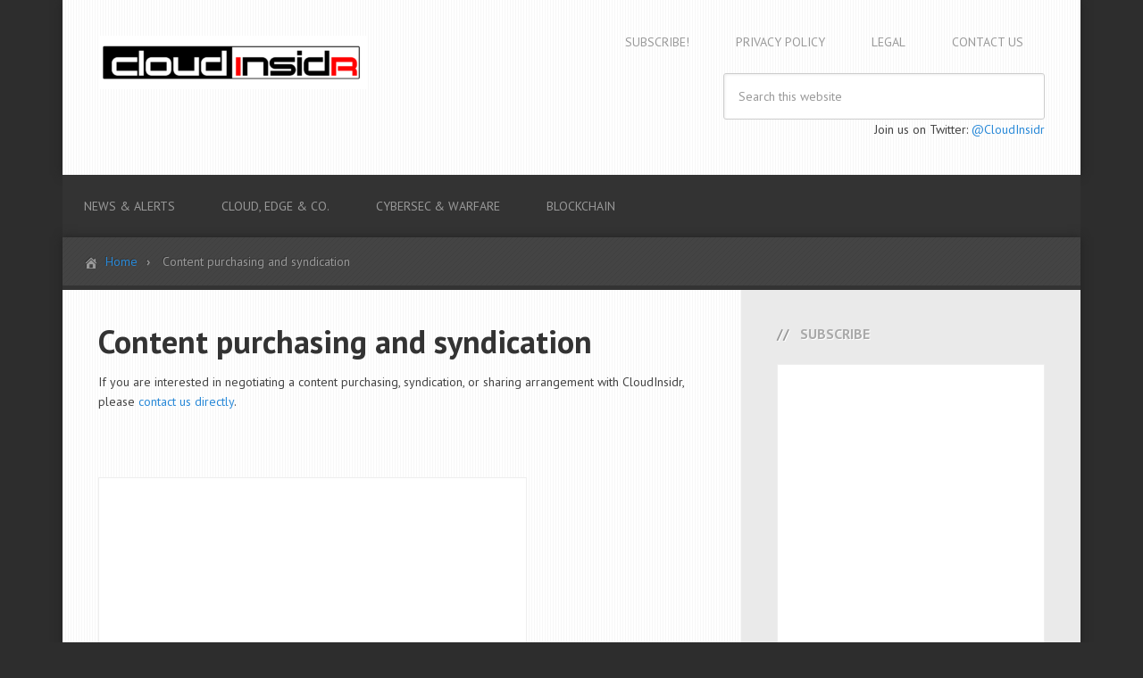

--- FILE ---
content_type: text/html; charset=UTF-8
request_url: https://www.cloudinsidr.com/content/content-purchasing-and-syndication/
body_size: 30359
content:
<!DOCTYPE html>
<html lang="en-US">
<head >
<meta charset="UTF-8" />
<meta name="viewport" content="width=device-width, initial-scale=1" />
<meta name='robots' content='max-image-preview:large' />

	<!-- This site is optimized with the Yoast SEO plugin v14.5 - https://yoast.com/wordpress/plugins/seo/ -->
	<title>Content purchasing and syndication - CloudInsidr</title>
	<meta name="robots" content="index, follow" />
	<meta name="googlebot" content="index, follow, max-snippet:-1, max-image-preview:large, max-video-preview:-1" />
	<meta name="bingbot" content="index, follow, max-snippet:-1, max-image-preview:large, max-video-preview:-1" />
	<link rel="canonical" href="https://www.cloudinsidr.com/content/content-purchasing-and-syndication/" />
	<meta property="og:locale" content="en_US" />
	<meta property="og:type" content="article" />
	<meta property="og:title" content="Content purchasing and syndication - CloudInsidr" />
	<meta property="og:description" content="If you are interested in negotiating a content purchasing, syndication, or sharing arrangement with CloudInsidr, please contact us directly. &nbsp;" />
	<meta property="og:url" content="https://www.cloudinsidr.com/content/content-purchasing-and-syndication/" />
	<meta property="og:site_name" content="CloudInsidr" />
	<meta name="twitter:card" content="summary" />
	<script type="application/ld+json" class="yoast-schema-graph">{"@context":"https://schema.org","@graph":[{"@type":"WebSite","@id":"https://www.cloudinsidr.com/content/#website","url":"https://www.cloudinsidr.com/content/","name":"CloudInsidr","description":"Cyber security, infotech","potentialAction":[{"@type":"SearchAction","target":"https://www.cloudinsidr.com/content/?s={search_term_string}","query-input":"required name=search_term_string"}],"inLanguage":"en-US"},{"@type":"WebPage","@id":"https://www.cloudinsidr.com/content/content-purchasing-and-syndication/#webpage","url":"https://www.cloudinsidr.com/content/content-purchasing-and-syndication/","name":"Content purchasing and syndication - CloudInsidr","isPartOf":{"@id":"https://www.cloudinsidr.com/content/#website"},"datePublished":"2018-05-16T13:29:17+00:00","dateModified":"2018-05-16T13:29:17+00:00","inLanguage":"en-US","potentialAction":[{"@type":"ReadAction","target":["https://www.cloudinsidr.com/content/content-purchasing-and-syndication/"]}]}]}</script>
	<!-- / Yoast SEO plugin. -->


<link rel='dns-prefetch' href='//fonts.googleapis.com' />
<link rel="alternate" type="application/rss+xml" title="CloudInsidr &raquo; Feed" href="https://www.cloudinsidr.com/content/feed/" />
<link rel="alternate" type="application/rss+xml" title="CloudInsidr &raquo; Comments Feed" href="https://www.cloudinsidr.com/content/comments/feed/" />
<script type="text/javascript">
/* <![CDATA[ */
window._wpemojiSettings = {"baseUrl":"https:\/\/s.w.org\/images\/core\/emoji\/15.0.3\/72x72\/","ext":".png","svgUrl":"https:\/\/s.w.org\/images\/core\/emoji\/15.0.3\/svg\/","svgExt":".svg","source":{"concatemoji":"https:\/\/www.cloudinsidr.com\/content\/wp-includes\/js\/wp-emoji-release.min.js?ver=6.5.7"}};
/*! This file is auto-generated */
!function(i,n){var o,s,e;function c(e){try{var t={supportTests:e,timestamp:(new Date).valueOf()};sessionStorage.setItem(o,JSON.stringify(t))}catch(e){}}function p(e,t,n){e.clearRect(0,0,e.canvas.width,e.canvas.height),e.fillText(t,0,0);var t=new Uint32Array(e.getImageData(0,0,e.canvas.width,e.canvas.height).data),r=(e.clearRect(0,0,e.canvas.width,e.canvas.height),e.fillText(n,0,0),new Uint32Array(e.getImageData(0,0,e.canvas.width,e.canvas.height).data));return t.every(function(e,t){return e===r[t]})}function u(e,t,n){switch(t){case"flag":return n(e,"\ud83c\udff3\ufe0f\u200d\u26a7\ufe0f","\ud83c\udff3\ufe0f\u200b\u26a7\ufe0f")?!1:!n(e,"\ud83c\uddfa\ud83c\uddf3","\ud83c\uddfa\u200b\ud83c\uddf3")&&!n(e,"\ud83c\udff4\udb40\udc67\udb40\udc62\udb40\udc65\udb40\udc6e\udb40\udc67\udb40\udc7f","\ud83c\udff4\u200b\udb40\udc67\u200b\udb40\udc62\u200b\udb40\udc65\u200b\udb40\udc6e\u200b\udb40\udc67\u200b\udb40\udc7f");case"emoji":return!n(e,"\ud83d\udc26\u200d\u2b1b","\ud83d\udc26\u200b\u2b1b")}return!1}function f(e,t,n){var r="undefined"!=typeof WorkerGlobalScope&&self instanceof WorkerGlobalScope?new OffscreenCanvas(300,150):i.createElement("canvas"),a=r.getContext("2d",{willReadFrequently:!0}),o=(a.textBaseline="top",a.font="600 32px Arial",{});return e.forEach(function(e){o[e]=t(a,e,n)}),o}function t(e){var t=i.createElement("script");t.src=e,t.defer=!0,i.head.appendChild(t)}"undefined"!=typeof Promise&&(o="wpEmojiSettingsSupports",s=["flag","emoji"],n.supports={everything:!0,everythingExceptFlag:!0},e=new Promise(function(e){i.addEventListener("DOMContentLoaded",e,{once:!0})}),new Promise(function(t){var n=function(){try{var e=JSON.parse(sessionStorage.getItem(o));if("object"==typeof e&&"number"==typeof e.timestamp&&(new Date).valueOf()<e.timestamp+604800&&"object"==typeof e.supportTests)return e.supportTests}catch(e){}return null}();if(!n){if("undefined"!=typeof Worker&&"undefined"!=typeof OffscreenCanvas&&"undefined"!=typeof URL&&URL.createObjectURL&&"undefined"!=typeof Blob)try{var e="postMessage("+f.toString()+"("+[JSON.stringify(s),u.toString(),p.toString()].join(",")+"));",r=new Blob([e],{type:"text/javascript"}),a=new Worker(URL.createObjectURL(r),{name:"wpTestEmojiSupports"});return void(a.onmessage=function(e){c(n=e.data),a.terminate(),t(n)})}catch(e){}c(n=f(s,u,p))}t(n)}).then(function(e){for(var t in e)n.supports[t]=e[t],n.supports.everything=n.supports.everything&&n.supports[t],"flag"!==t&&(n.supports.everythingExceptFlag=n.supports.everythingExceptFlag&&n.supports[t]);n.supports.everythingExceptFlag=n.supports.everythingExceptFlag&&!n.supports.flag,n.DOMReady=!1,n.readyCallback=function(){n.DOMReady=!0}}).then(function(){return e}).then(function(){var e;n.supports.everything||(n.readyCallback(),(e=n.source||{}).concatemoji?t(e.concatemoji):e.wpemoji&&e.twemoji&&(t(e.twemoji),t(e.wpemoji)))}))}((window,document),window._wpemojiSettings);
/* ]]> */
</script>
<link rel='stylesheet' id='streamline-pro-theme-css' href='https://www.cloudinsidr.com/content/wp-content/themes/digitalmasters/style.css?ver=3.1' type='text/css' media='all' />
<style id='wp-emoji-styles-inline-css' type='text/css'>

	img.wp-smiley, img.emoji {
		display: inline !important;
		border: none !important;
		box-shadow: none !important;
		height: 1em !important;
		width: 1em !important;
		margin: 0 0.07em !important;
		vertical-align: -0.1em !important;
		background: none !important;
		padding: 0 !important;
	}
</style>
<link rel='stylesheet' id='wp-block-library-css' href='https://www.cloudinsidr.com/content/wp-includes/css/dist/block-library/style.min.css?ver=6.5.7' type='text/css' media='all' />
<style id='classic-theme-styles-inline-css' type='text/css'>
/*! This file is auto-generated */
.wp-block-button__link{color:#fff;background-color:#32373c;border-radius:9999px;box-shadow:none;text-decoration:none;padding:calc(.667em + 2px) calc(1.333em + 2px);font-size:1.125em}.wp-block-file__button{background:#32373c;color:#fff;text-decoration:none}
</style>
<style id='global-styles-inline-css' type='text/css'>
body{--wp--preset--color--black: #000000;--wp--preset--color--cyan-bluish-gray: #abb8c3;--wp--preset--color--white: #ffffff;--wp--preset--color--pale-pink: #f78da7;--wp--preset--color--vivid-red: #cf2e2e;--wp--preset--color--luminous-vivid-orange: #ff6900;--wp--preset--color--luminous-vivid-amber: #fcb900;--wp--preset--color--light-green-cyan: #7bdcb5;--wp--preset--color--vivid-green-cyan: #00d084;--wp--preset--color--pale-cyan-blue: #8ed1fc;--wp--preset--color--vivid-cyan-blue: #0693e3;--wp--preset--color--vivid-purple: #9b51e0;--wp--preset--gradient--vivid-cyan-blue-to-vivid-purple: linear-gradient(135deg,rgba(6,147,227,1) 0%,rgb(155,81,224) 100%);--wp--preset--gradient--light-green-cyan-to-vivid-green-cyan: linear-gradient(135deg,rgb(122,220,180) 0%,rgb(0,208,130) 100%);--wp--preset--gradient--luminous-vivid-amber-to-luminous-vivid-orange: linear-gradient(135deg,rgba(252,185,0,1) 0%,rgba(255,105,0,1) 100%);--wp--preset--gradient--luminous-vivid-orange-to-vivid-red: linear-gradient(135deg,rgba(255,105,0,1) 0%,rgb(207,46,46) 100%);--wp--preset--gradient--very-light-gray-to-cyan-bluish-gray: linear-gradient(135deg,rgb(238,238,238) 0%,rgb(169,184,195) 100%);--wp--preset--gradient--cool-to-warm-spectrum: linear-gradient(135deg,rgb(74,234,220) 0%,rgb(151,120,209) 20%,rgb(207,42,186) 40%,rgb(238,44,130) 60%,rgb(251,105,98) 80%,rgb(254,248,76) 100%);--wp--preset--gradient--blush-light-purple: linear-gradient(135deg,rgb(255,206,236) 0%,rgb(152,150,240) 100%);--wp--preset--gradient--blush-bordeaux: linear-gradient(135deg,rgb(254,205,165) 0%,rgb(254,45,45) 50%,rgb(107,0,62) 100%);--wp--preset--gradient--luminous-dusk: linear-gradient(135deg,rgb(255,203,112) 0%,rgb(199,81,192) 50%,rgb(65,88,208) 100%);--wp--preset--gradient--pale-ocean: linear-gradient(135deg,rgb(255,245,203) 0%,rgb(182,227,212) 50%,rgb(51,167,181) 100%);--wp--preset--gradient--electric-grass: linear-gradient(135deg,rgb(202,248,128) 0%,rgb(113,206,126) 100%);--wp--preset--gradient--midnight: linear-gradient(135deg,rgb(2,3,129) 0%,rgb(40,116,252) 100%);--wp--preset--font-size--small: 13px;--wp--preset--font-size--medium: 20px;--wp--preset--font-size--large: 36px;--wp--preset--font-size--x-large: 42px;--wp--preset--spacing--20: 0.44rem;--wp--preset--spacing--30: 0.67rem;--wp--preset--spacing--40: 1rem;--wp--preset--spacing--50: 1.5rem;--wp--preset--spacing--60: 2.25rem;--wp--preset--spacing--70: 3.38rem;--wp--preset--spacing--80: 5.06rem;--wp--preset--shadow--natural: 6px 6px 9px rgba(0, 0, 0, 0.2);--wp--preset--shadow--deep: 12px 12px 50px rgba(0, 0, 0, 0.4);--wp--preset--shadow--sharp: 6px 6px 0px rgba(0, 0, 0, 0.2);--wp--preset--shadow--outlined: 6px 6px 0px -3px rgba(255, 255, 255, 1), 6px 6px rgba(0, 0, 0, 1);--wp--preset--shadow--crisp: 6px 6px 0px rgba(0, 0, 0, 1);}:where(.is-layout-flex){gap: 0.5em;}:where(.is-layout-grid){gap: 0.5em;}body .is-layout-flex{display: flex;}body .is-layout-flex{flex-wrap: wrap;align-items: center;}body .is-layout-flex > *{margin: 0;}body .is-layout-grid{display: grid;}body .is-layout-grid > *{margin: 0;}:where(.wp-block-columns.is-layout-flex){gap: 2em;}:where(.wp-block-columns.is-layout-grid){gap: 2em;}:where(.wp-block-post-template.is-layout-flex){gap: 1.25em;}:where(.wp-block-post-template.is-layout-grid){gap: 1.25em;}.has-black-color{color: var(--wp--preset--color--black) !important;}.has-cyan-bluish-gray-color{color: var(--wp--preset--color--cyan-bluish-gray) !important;}.has-white-color{color: var(--wp--preset--color--white) !important;}.has-pale-pink-color{color: var(--wp--preset--color--pale-pink) !important;}.has-vivid-red-color{color: var(--wp--preset--color--vivid-red) !important;}.has-luminous-vivid-orange-color{color: var(--wp--preset--color--luminous-vivid-orange) !important;}.has-luminous-vivid-amber-color{color: var(--wp--preset--color--luminous-vivid-amber) !important;}.has-light-green-cyan-color{color: var(--wp--preset--color--light-green-cyan) !important;}.has-vivid-green-cyan-color{color: var(--wp--preset--color--vivid-green-cyan) !important;}.has-pale-cyan-blue-color{color: var(--wp--preset--color--pale-cyan-blue) !important;}.has-vivid-cyan-blue-color{color: var(--wp--preset--color--vivid-cyan-blue) !important;}.has-vivid-purple-color{color: var(--wp--preset--color--vivid-purple) !important;}.has-black-background-color{background-color: var(--wp--preset--color--black) !important;}.has-cyan-bluish-gray-background-color{background-color: var(--wp--preset--color--cyan-bluish-gray) !important;}.has-white-background-color{background-color: var(--wp--preset--color--white) !important;}.has-pale-pink-background-color{background-color: var(--wp--preset--color--pale-pink) !important;}.has-vivid-red-background-color{background-color: var(--wp--preset--color--vivid-red) !important;}.has-luminous-vivid-orange-background-color{background-color: var(--wp--preset--color--luminous-vivid-orange) !important;}.has-luminous-vivid-amber-background-color{background-color: var(--wp--preset--color--luminous-vivid-amber) !important;}.has-light-green-cyan-background-color{background-color: var(--wp--preset--color--light-green-cyan) !important;}.has-vivid-green-cyan-background-color{background-color: var(--wp--preset--color--vivid-green-cyan) !important;}.has-pale-cyan-blue-background-color{background-color: var(--wp--preset--color--pale-cyan-blue) !important;}.has-vivid-cyan-blue-background-color{background-color: var(--wp--preset--color--vivid-cyan-blue) !important;}.has-vivid-purple-background-color{background-color: var(--wp--preset--color--vivid-purple) !important;}.has-black-border-color{border-color: var(--wp--preset--color--black) !important;}.has-cyan-bluish-gray-border-color{border-color: var(--wp--preset--color--cyan-bluish-gray) !important;}.has-white-border-color{border-color: var(--wp--preset--color--white) !important;}.has-pale-pink-border-color{border-color: var(--wp--preset--color--pale-pink) !important;}.has-vivid-red-border-color{border-color: var(--wp--preset--color--vivid-red) !important;}.has-luminous-vivid-orange-border-color{border-color: var(--wp--preset--color--luminous-vivid-orange) !important;}.has-luminous-vivid-amber-border-color{border-color: var(--wp--preset--color--luminous-vivid-amber) !important;}.has-light-green-cyan-border-color{border-color: var(--wp--preset--color--light-green-cyan) !important;}.has-vivid-green-cyan-border-color{border-color: var(--wp--preset--color--vivid-green-cyan) !important;}.has-pale-cyan-blue-border-color{border-color: var(--wp--preset--color--pale-cyan-blue) !important;}.has-vivid-cyan-blue-border-color{border-color: var(--wp--preset--color--vivid-cyan-blue) !important;}.has-vivid-purple-border-color{border-color: var(--wp--preset--color--vivid-purple) !important;}.has-vivid-cyan-blue-to-vivid-purple-gradient-background{background: var(--wp--preset--gradient--vivid-cyan-blue-to-vivid-purple) !important;}.has-light-green-cyan-to-vivid-green-cyan-gradient-background{background: var(--wp--preset--gradient--light-green-cyan-to-vivid-green-cyan) !important;}.has-luminous-vivid-amber-to-luminous-vivid-orange-gradient-background{background: var(--wp--preset--gradient--luminous-vivid-amber-to-luminous-vivid-orange) !important;}.has-luminous-vivid-orange-to-vivid-red-gradient-background{background: var(--wp--preset--gradient--luminous-vivid-orange-to-vivid-red) !important;}.has-very-light-gray-to-cyan-bluish-gray-gradient-background{background: var(--wp--preset--gradient--very-light-gray-to-cyan-bluish-gray) !important;}.has-cool-to-warm-spectrum-gradient-background{background: var(--wp--preset--gradient--cool-to-warm-spectrum) !important;}.has-blush-light-purple-gradient-background{background: var(--wp--preset--gradient--blush-light-purple) !important;}.has-blush-bordeaux-gradient-background{background: var(--wp--preset--gradient--blush-bordeaux) !important;}.has-luminous-dusk-gradient-background{background: var(--wp--preset--gradient--luminous-dusk) !important;}.has-pale-ocean-gradient-background{background: var(--wp--preset--gradient--pale-ocean) !important;}.has-electric-grass-gradient-background{background: var(--wp--preset--gradient--electric-grass) !important;}.has-midnight-gradient-background{background: var(--wp--preset--gradient--midnight) !important;}.has-small-font-size{font-size: var(--wp--preset--font-size--small) !important;}.has-medium-font-size{font-size: var(--wp--preset--font-size--medium) !important;}.has-large-font-size{font-size: var(--wp--preset--font-size--large) !important;}.has-x-large-font-size{font-size: var(--wp--preset--font-size--x-large) !important;}
.wp-block-navigation a:where(:not(.wp-element-button)){color: inherit;}
:where(.wp-block-post-template.is-layout-flex){gap: 1.25em;}:where(.wp-block-post-template.is-layout-grid){gap: 1.25em;}
:where(.wp-block-columns.is-layout-flex){gap: 2em;}:where(.wp-block-columns.is-layout-grid){gap: 2em;}
.wp-block-pullquote{font-size: 1.5em;line-height: 1.6;}
</style>
<link rel='stylesheet' id='page-list-style-css' href='https://www.cloudinsidr.com/content/wp-content/plugins/page-list/css/page-list.css?ver=5.3' type='text/css' media='all' />
<link rel='stylesheet' id='google-fonts-css' href='//fonts.googleapis.com/css?family=PT+Sans%3A400%2C700&#038;ver=3.1' type='text/css' media='all' />
<link rel='stylesheet' id='dashicons-css' href='https://www.cloudinsidr.com/content/wp-includes/css/dashicons.min.css?ver=6.5.7' type='text/css' media='all' />
<link rel='stylesheet' id='custom-stylesheet-css' href='https://www.cloudinsidr.com/content/wp-content/themes/digitalmasters/custom-digitalmastersmag.css?ver=3.6.1' type='text/css' media='all' />
<link rel='stylesheet' id='genesis-printstyle-plus-css' href='https://www.cloudinsidr.com/content/wp-content/plugins/genesis-printstyle-plus/css/print-html5.min.css?ver=1511408661' type='text/css' media='print' />
<script type="text/javascript" src="https://www.cloudinsidr.com/content/wp-content/plugins/jquery-updater/js/jquery-3.5.1.min.js?ver=3.5.1" id="jquery-core-js"></script>
<script type="text/javascript" src="https://www.cloudinsidr.com/content/wp-content/plugins/jquery-updater/js/jquery-migrate-3.3.0.min.js?ver=3.3.0" id="jquery-migrate-js"></script>
<script type="text/javascript" src="https://www.cloudinsidr.com/content/wp-content/themes/digitalmasters/js/responsive-menu.js?ver=1.0.0" id="streamline-responsive-menu-js"></script>
<link rel="https://api.w.org/" href="https://www.cloudinsidr.com/content/wp-json/" /><link rel="alternate" type="application/json" href="https://www.cloudinsidr.com/content/wp-json/wp/v2/pages/1862" /><link rel="EditURI" type="application/rsd+xml" title="RSD" href="https://www.cloudinsidr.com/content/xmlrpc.php?rsd" />
<meta name="generator" content="WordPress 6.5.7" />
<link rel='shortlink' href='https://www.cloudinsidr.com/content/?p=1862' />
<link rel="alternate" type="application/json+oembed" href="https://www.cloudinsidr.com/content/wp-json/oembed/1.0/embed?url=https%3A%2F%2Fwww.cloudinsidr.com%2Fcontent%2Fcontent-purchasing-and-syndication%2F" />
<link rel="alternate" type="text/xml+oembed" href="https://www.cloudinsidr.com/content/wp-json/oembed/1.0/embed?url=https%3A%2F%2Fwww.cloudinsidr.com%2Fcontent%2Fcontent-purchasing-and-syndication%2F&#038;format=xml" />

<!-- This site is using AdRotate v5.8.6 to display their advertisements - https://ajdg.solutions/ -->
<!-- AdRotate CSS -->
<style type="text/css" media="screen">
	.g { margin:0px; padding:0px; overflow:hidden; line-height:1; zoom:1; }
	.g img { height:auto; }
	.g-col { position:relative; float:left; }
	.g-col:first-child { margin-left: 0; }
	.g-col:last-child { margin-right: 0; }
	@media only screen and (max-width: 480px) {
		.g-col, .g-dyn, .g-single { width:100%; margin-left:0; margin-right:0; }
	}
</style>
<!-- /AdRotate CSS -->

<style type="text/css"> .enews .screenread {
	height: 1px;
    left: -1000em;
    overflow: hidden;
    position: absolute;
    top: -1000em;
    width: 1px; } </style><link rel="pingback" href="https://www.cloudinsidr.com/content/xmlrpc.php" />
<link href="https://di43ub5olkbur.cloudfront.net/includes/prism.css" rel="stylesheet" />

<!--  Google Analytics -->
<script>
  (function(i,s,o,g,r,a,m){i['GoogleAnalyticsObject']=r;i[r]=i[r]||function(){
  (i[r].q=i[r].q||[]).push(arguments)},i[r].l=1*new Date();a=s.createElement(o),
  m=s.getElementsByTagName(o)[0];a.async=1;a.src=g;m.parentNode.insertBefore(a,m)
  })(window,document,'script','//www.google-analytics.com/analytics.js','ga');

  ga('create', 'UA-18233822-10', 'auto');
  ga('send', 'pageview');
</script>
<!--  Google Analytics END -->

<!-- TradeDoubler site verification 2995485 --><style type="text/css">.site-title a { background: url(https://www.cloudinsidr.com/content/wp-content/uploads/2024/10/cropped-2024-CloudInsidr_logo-302-header.png) no-repeat !important; }</style>
<!-- TradeDoubler site verification 2995485 -->
<meta name="alexaVerifyID" content="GFCmNqEln31cFDBrUmdAGCEzsdQ"/>
<style type="text/css">.recentcomments a{display:inline !important;padding:0 !important;margin:0 !important;}</style><style type="text/css" id="custom-background-css">
body.custom-background { background-color: #2d2d2d; }
</style>
	<link rel="icon" href="https://www.cloudinsidr.com/content/wp-content/uploads/2024/10/cropped-2024-CloudInsidr_logo-632x632-SQUARE-32x32.png" sizes="32x32" />
<link rel="icon" href="https://www.cloudinsidr.com/content/wp-content/uploads/2024/10/cropped-2024-CloudInsidr_logo-632x632-SQUARE-192x192.png" sizes="192x192" />
<link rel="apple-touch-icon" href="https://www.cloudinsidr.com/content/wp-content/uploads/2024/10/cropped-2024-CloudInsidr_logo-632x632-SQUARE-180x180.png" />
<meta name="msapplication-TileImage" content="https://www.cloudinsidr.com/content/wp-content/uploads/2024/10/cropped-2024-CloudInsidr_logo-632x632-SQUARE-270x270.png" />
</head>
<body class="page-template-default page page-id-1862 custom-background custom-header header-image content-sidebar genesis-breadcrumbs-visible genesis-footer-widgets-visible streamline-pro-blue"><div class="site-container"><header class="site-header"><div class="wrap"><div class="title-area"><p class="site-title"><a href="https://www.cloudinsidr.com/content/">CloudInsidr</a></p><p class="site-description">Cyber security, infotech</p></div><div class="widget-area header-widget-area"><section id="nav_menu-10" class="widget widget_nav_menu"><div class="widget-wrap"><nav class="nav-header"><ul id="menu-site-specific" class="menu genesis-nav-menu"><li id="menu-item-1471" class="menu-item menu-item-type-post_type menu-item-object-page menu-item-1471"><a href="https://www.cloudinsidr.com/content/subscribe/"><span >Subscribe!</span></a></li>
<li id="menu-item-1718" class="menu-item menu-item-type-post_type menu-item-object-page menu-item-1718"><a href="https://www.cloudinsidr.com/content/1715-2/"><span >Privacy Policy</span></a></li>
<li id="menu-item-1714" class="menu-item menu-item-type-post_type menu-item-object-page menu-item-1714"><a href="https://www.cloudinsidr.com/content/legal/"><span >Legal</span></a></li>
<li id="menu-item-1470" class="menu-item menu-item-type-post_type menu-item-object-page menu-item-1470"><a href="https://www.cloudinsidr.com/content/contact-us/"><span >Contact Us</span></a></li>
</ul></nav></div></section>
<section id="search-12" class="widget widget_search"><div class="widget-wrap"><form class="search-form" method="get" action="https://www.cloudinsidr.com/content/" role="search"><input class="search-form-input" type="search" name="s" id="searchform-1" placeholder="Search this website"><input class="search-form-submit" type="submit" value="Search"><meta content="https://www.cloudinsidr.com/content/?s={s}"></form></div></section>
<section id="custom_html-3" class="widget_text widget widget_custom_html"><div class="widget_text widget-wrap"><div class="textwidget custom-html-widget"><p>Join us on Twitter: <a href="https://www.twitter.com/CloudInsidr">@CloudInsidr</a></p></div></div></section>
</div><!-- CloudInsidR GA4 -->
<!-- Global site tag (gtag.js) - Google Analytics -->
<script async src="https://www.googletagmanager.com/gtag/js?id=G-0WDZRL51Q0"></script>
<script>
  window.dataLayer = window.dataLayer || [];
  function gtag(){dataLayer.push(arguments);}
  gtag('js', new Date());

  gtag('config', 'G-0WDZRL51Q0');
</script>
<!-- END OF SECTION - CloudInsidR GA4 --></div></header><nav class="nav-primary" aria-label="Main"><div class="wrap"><ul id="menu-categories" class="menu genesis-nav-menu menu-primary"><li id="menu-item-818" class="menu-item menu-item-type-taxonomy menu-item-object-category menu-item-has-children menu-item-818"><a href="https://www.cloudinsidr.com/content/category/news/"><span >news &#038; alerts</span></a>
<ul class="sub-menu">
	<li id="menu-item-1035" class="menu-item menu-item-type-taxonomy menu-item-object-category menu-item-1035"><a href="https://www.cloudinsidr.com/content/category/news/events/"><span >events</span></a></li>
	<li id="menu-item-1479" class="menu-item menu-item-type-taxonomy menu-item-object-category menu-item-1479"><a href="https://www.cloudinsidr.com/content/category/analysis/"><span >industry analysis</span></a></li>
	<li id="menu-item-1474" class="menu-item menu-item-type-taxonomy menu-item-object-category menu-item-1474"><a href="https://www.cloudinsidr.com/content/category/news/industry-gossip/"><span >industry gossip</span></a></li>
	<li id="menu-item-1478" class="menu-item menu-item-type-taxonomy menu-item-object-category menu-item-1478"><a href="https://www.cloudinsidr.com/content/category/news/people/"><span >people</span></a></li>
</ul>
</li>
<li id="menu-item-812" class="menu-item menu-item-type-taxonomy menu-item-object-category menu-item-has-children menu-item-812"><a href="https://www.cloudinsidr.com/content/category/cloud/"><span >cloud, edge &#038; co.</span></a>
<ul class="sub-menu">
	<li id="menu-item-1036" class="menu-item menu-item-type-taxonomy menu-item-object-post_tag menu-item-1036"><a href="https://www.cloudinsidr.com/content/tag/aws/"><span >AWS</span></a></li>
	<li id="menu-item-815" class="menu-item menu-item-type-taxonomy menu-item-object-category menu-item-has-children menu-item-815"><a href="https://www.cloudinsidr.com/content/category/cloud/administration/"><span >administration &#038; orchestration</span></a>
	<ul class="sub-menu">
		<li id="menu-item-814" class="menu-item menu-item-type-taxonomy menu-item-object-category menu-item-814"><a href="https://www.cloudinsidr.com/content/category/cloud/administration/web-servers-in-the-cloud/"><span >web servers in the cloud</span></a></li>
		<li id="menu-item-816" class="menu-item menu-item-type-taxonomy menu-item-object-category menu-item-816"><a href="https://www.cloudinsidr.com/content/category/cloud/administration/mail-server-in-the-cloud/"><span >mail servers</span></a></li>
		<li id="menu-item-1475" class="menu-item menu-item-type-taxonomy menu-item-object-category menu-item-1475"><a href="https://www.cloudinsidr.com/content/category/cloud/administration/database-servers/"><span >databases</span></a></li>
	</ul>
</li>
</ul>
</li>
<li id="menu-item-813" class="menu-item menu-item-type-taxonomy menu-item-object-category menu-item-has-children menu-item-813"><a href="https://www.cloudinsidr.com/content/category/cybersecurity/"><span >cybersec &#038; warfare</span></a>
<ul class="sub-menu">
	<li id="menu-item-1473" class="menu-item menu-item-type-taxonomy menu-item-object-category menu-item-1473"><a href="https://www.cloudinsidr.com/content/category/cybersecurity/encryption/"><span >encryption</span></a></li>
</ul>
</li>
<li id="menu-item-1480" class="menu-item menu-item-type-taxonomy menu-item-object-category menu-item-1480"><a href="https://www.cloudinsidr.com/content/category/blockchain/"><span >blockchain</span></a></li>
</ul></div></nav><div class="site-inner"><!-- Either there are no banners, they are disabled or none qualified for this location! --><div class="breadcrumb"><span class="home-icon"></span><span class="breadcrumb-link-wrap"><a class="breadcrumb-link" href="https://www.cloudinsidr.com/content/"><span class="breadcrumb-link-text-wrap">Home</span></a><meta ></span> Content purchasing and syndication</div><div class="content-sidebar-wrap"><main class="content"><!-- Either there are no banners, they are disabled or none qualified for this location! -->

<article class="post-1862 page type-page status-publish entry" aria-label="Content purchasing and syndication"><header class="entry-header"><h1 class="entry-title">Content purchasing and syndication</h1>
</header><div class="entry-content"><p>If you are interested in negotiating a content purchasing, syndication, or sharing arrangement with CloudInsidr, please <a href="https://www.cloudinsidr.com/content/contact-us/">contact us directly</a>.</p>
<p>&nbsp;</p>
<iframe src="https://cloudinsidr.substack.com/embed" width="480" height="320" style="border:1px solid #EEE; background:white;" frameborder="0" scrolling="no"></iframe></div></article><!-- Either there are no banners, they are disabled or none qualified for this location! --></main><aside class="sidebar sidebar-primary widget-area" role="complementary" aria-label="Primary Sidebar"><section id="custom_html-15" class="widget_text widget widget_custom_html"><div class="widget_text widget-wrap"><h4 class="widget-title widgettitle">Subscribe</h4>
<div class="textwidget custom-html-widget"><iframe src="https://cloudinsidr.substack.com/embed" width="480" height="320" style="border:1px solid #EEE; background:white;" frameborder="0" scrolling="no"></iframe></div></div></section>
<section id="text-33" class="widget widget_text"><div class="widget-wrap">			<div class="textwidget"><p><a title="SSL/TLS Certificate Square (250 x 250)" href="https://www.thesslstore.com?btoken=URsuCCKgclhVvtkERwzz9Lj0i7xmegSSzPjMXkBeDY4%3d" rel="nofollow"><img decoding="async" class="aligncenter" src="https://affiliate.thesslstore.com/banner.ashx?token=URsuCCKgclhVvtkERwzz9Lj0i7xmegSSzPjMXkBeDY4%3d" alt="SSL/TLS Certificate Square (250 x 250)" /></a></p>
</div>
		</div></section>
<section id="text-37" class="widget widget_text"><div class="widget-wrap">			<div class="textwidget"><p><a href="https://click.linksynergy.com/fs-bin/click?id=q11hTQFu0xA&amp;offerid=145238.10000178&amp;subid=0&amp;type=4" target="new" rel="noopener"><img decoding="async" src="https://ad.linksynergy.com/fs-bin/show?id=q11hTQFu0xA&amp;bids=145238.10000178&amp;subid=0&amp;type=4&amp;gridnum=0" alt="Pearson Education (InformIT)" border="0" /></a></p>
</div>
		</div></section>
<section id="custom_html-9" class="widget_text widget widget_custom_html"><div class="widget_text widget-wrap"><div class="textwidget custom-html-widget"><a href='https://www.thesslstore.com?btoken=vM8vTm5l%2bOyKxgZlXjqBOeIkjpKa0O91mSh46LUefXI%3d' rel="nofollow" title="SSL/TLS Certificate Medium Rectangle (300 x 250)"><img src='https://affiliate.thesslstore.com/banner.ashx?token=vM8vTm5l%2bOyKxgZlXjqBOeIkjpKa0O91mSh46LUefXI%3d' alt="SSL/TLS Certificate Medium Rectangle (300 x 250)" /></a></div></div></section>
</aside></div></div><div class="footer-widgets"><div class="wrap"><div class="widget-area footer-widgets-1 footer-widget-area"><section id="text-41" class="widget widget_text"><div class="widget-wrap">			<div class="textwidget"><p>©2022 <a href="https://www.cybr-analytiqa.com/" target="_blank" rel="noopener">CybrAnalytiqa OÜ</a></p>
</div>
		</div></section>
</div></div></div><footer class="site-footer"><div class="wrap"><nav class="nav-secondary" aria-label="Secondary"><div class="wrap"><ul id="menu-partners" class="menu genesis-nav-menu menu-secondary"><li id="menu-item-1865" class="menu-item menu-item-type-post_type menu-item-object-page current-menu-item page_item page-item-1862 current_page_item menu-item-1865"><a href="https://www.cloudinsidr.com/content/content-purchasing-and-syndication/" aria-current="page"><span >Content purchasing and syndication</span></a></li>
</ul></div></nav></div></footer></div><script type="text/javascript" id="clicktrack-adrotate-js-extra">
/* <![CDATA[ */
var click_object = {"ajax_url":"https:\/\/www.cloudinsidr.com\/content\/wp-admin\/admin-ajax.php"};
/* ]]> */
</script>
<script type="text/javascript" src="https://www.cloudinsidr.com/content/wp-content/plugins/adrotate/library/jquery.adrotate.clicktracker.js" id="clicktrack-adrotate-js"></script>
</body></html>


--- FILE ---
content_type: text/css
request_url: https://www.cloudinsidr.com/content/wp-content/themes/digitalmasters/custom-digitalmastersmag.css?ver=3.6.1
body_size: -891
content:
/* additional stylesheet loaded from functions.php */

.home-featured {

    text-align: left;
}

.featured-content .entry-title {
    font-size: 22px;
    line-height: 1.2;
}

.home-featured .entry-title {
    text-transform: none;
}

.home-featured p {
    text-align: justify;
	color: black;
}

body {
    font-size: 14px;
}

/* adding space after figcaption */
.entry-content .wp-caption-text {
    padding-bottom: 35px;
}



--- FILE ---
content_type: text/plain
request_url: https://www.google-analytics.com/j/collect?v=1&_v=j102&a=1631544139&t=pageview&_s=1&dl=https%3A%2F%2Fwww.cloudinsidr.com%2Fcontent%2Fcontent-purchasing-and-syndication%2F&ul=en-us%40posix&dt=Content%20purchasing%20and%20syndication%20-%20CloudInsidr&sr=1280x720&vp=1280x720&_u=IEBAAEABAAAAACAAI~&jid=1538240426&gjid=1263940323&cid=600031525.1769039931&tid=UA-18233822-10&_gid=1728318666.1769039931&_r=1&_slc=1&z=360197192
body_size: -451
content:
2,cG-V2B44CPHG4